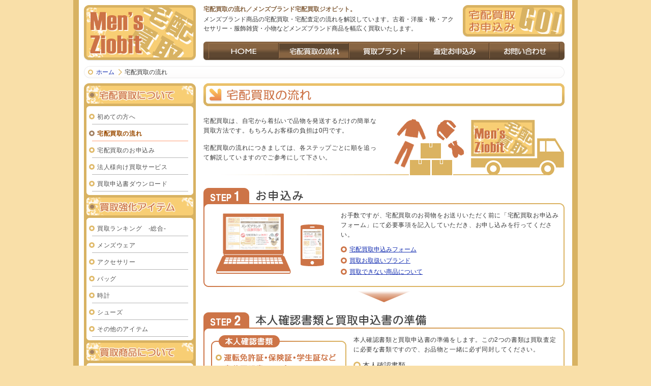

--- FILE ---
content_type: text/html
request_url: http://mens-ziobit.com/kaitori_step.html
body_size: 12638
content:
<?xml version="1.0" encoding="UTF-8"?>
<!DOCTYPE html PUBLIC "-//W3C//DTD XHTML 1.0 Transitional//EN" "http://www.w3.org/TR/xhtml1/DTD/xhtml1-transitional.dtd">
<html lang="ja" xml:lang="ja" xmlns="http://www.w3.org/1999/xhtml">
<head>
<meta http-equiv="Content-Type" content="text/html; charset=UTF-8" />
<meta http-equiv="Content-Script-Type" content="text/javascript" />
<title>宅配買取の流れ／メンズブランド洋服・古着・アクセサリーの宅配買取専門店ジオビット</title>
<meta name="Keywords" content="ブランド,宅配,買取,古着,洋服,服飾,雑貨," />
<meta name="Description" content="宅配買取の流れ／メンズブランド洋服・古着・アクセサリーの宅配買取専門店ジオビット" />
<link href="css/import.css" type="text/css" rel="stylesheet" />
<link href="css/kaitori_step.css" type="text/css" rel="stylesheet" />
<script type="text/javascript" src="js/menu.js" charset="utf-8"></script>
</head>
<body id="bNagare">
<div id="wrapper">
  <!-- header start-->
  <div id="header">
    <div id="banner"><a href="index.html"><img src="img/parts_header/top_banner.gif" alt="メンズブランド買取専門メンズジオビット" height="110" width="220" /></a></div>
    <script type="text/javascript" language="JavaScript">
<!--
var pa = "http://www.mens-ziobit.com/cgi/ds/dsw.cgi";
var pg = "KAITORI_STEP";
var p = "n";
var cnt = "";

var a="&&"; var pf=navigator.platform; var lng=navigator.language; var swh=screen.width+"x"+screen.height; var cd=screen.colorDepth; var pd=screen.pixelDepth; var rf=document.referrer; document.write("<img src='"+pa+"?xx=",new Date().getSeconds(),a+"cnt="+cnt+a+"p="+p+a+"md=j"+a+"pg="+pg+a+"pf="+pf+a+"lng="+lng+a+"swh="+swh+a+"cd="+cd+a+"pd="+pd+a+"rf="+rf+"' alt='.' border='0' />");
// -->
</script>
    <noscript>
    <img src="http://www.mens-ziobit.com/cgi/ds/dsw.cgi?md=nj&amp;&amp;p=g&amp;&amp;pg=KAITORI_STEP" alt="." />
    </noscript>
    <div id="top"> <a href="contact/order_form/order.html"><img src="img/parts_header/top_order_banner.gif" alt="宅配買取のお申込み" width="200" height="62" /></a>
      <h1>宅配買取の流れ／メンズブランド宅配買取ジオビット。</h1>
      <h2>メンズブランド商品の宅配買取・宅配査定の流れを解説しています。古着・洋服・靴・アクセサリー・服飾雑貨・小物などメンズブランド商品を幅広く買取いたします。</h2>
    </div>
    <!-- navi start --><!-- #BeginLibraryItem "/Library/MainNavi.lbi" -->
<div id="mainNavi">
  <ul>
    <li id="home"><a href="index.html">ホーム</a> </li>
    <li id="nagare"><a href="kaitori_step.html">宅配買取の流れ</a> </li>
    <li id="brand"><a href="brand_all/index.html">買取ブランド</a> </li>
    <li id="order"><a href="contact/order_form/order.html">宅配買取お申込み</a> </li>
    <li id="contact"><a href="contact/contact_form/contact.html">お問い合わせ</a> </li>
  </ul>
</div>
<!-- #EndLibraryItem --><!-- navi end -->
  </div>
  <!-- header end-->
  <!-- container  start-->
  <div id="container">
    <div id="pankuzu">
      <ul>
        <li class="pankuzu_first"><a href="index.html">ホーム</a></li>
        <li>宅配買取の流れ</li>
      </ul>
    </div>
    <!-- contents start-->
    <div id="contents">
      <h2><img src="img/tittle/takuhai_nagare.gif" alt="宅配買取の流れ" width="710" height="45" /></h2>
      <div class="truck">
        <p>宅配買取は、自宅から着払いで品物を発送するだけの簡単な買取方法です。もちろんお客様の負担は0円です。</p>
        <p> 宅配買取の流れにつきましては、各ステップごとに順を追って解説していますのでご参考にして下さい。</p>
      </div>
      <h3 id="step01">STEP1 宅配買取の申込み</h3>
      <div class="step_box clearfix"> <img src="img/page_kaitori_step/step_pic01.png" alt="買取査定の申込み" width="250" height="130" />
        <p>お手数ですが、宅配買取のお荷物をお送りいただく前に「宅配買取お申込みフォーム」にて必要事項を記入していただき、お申し込みを行ってください。</p>
        <ul>
          <li><span><a href="contact/order_form/order.html">宅配買取申込みフォーム</a></span></li>
          <li><span><a href="brand_all/index.html">買取お取扱いブランド</a></span></li>
          <li><span><a href="kaitori_non.html">買取できない商品について</a></span></li>
        </ul>
      </div>            <h3 id="step02">STEP2 本人確認書類と買取申込書の準備</h3>
      <div class="step_box clearfix"> <img src="img/page_kaitori_step/step_pic02.png" alt="本人確認書類・買取申込書" width="275" height="245" />
        <p>本人確認書類と買取申込書の準備をします。この2つの書類は買取査定に必要な書類ですので、お品物と一緒に必ず同封してください。</p>
      <h4><span>本人確認書類</span></h4> 
      <p>運転免許証・保険証・学生証など、身分証明書のコピー。</p>
       <h4><span>買取申込書</span></h4>  <p>買取申込書(PDF)を印刷して必要事項を記入します。プリンタをお持ちでない方は手書きで、お客様情報（住所・氏名・生年月日・電話番号 ・メールアドレス）、お振込口座（金融機関名・支店名 ・口座番号・名義人名）を記入したメモをご用意ください。</p>
        <ul>
        
          <li><span><a href="mousikomi_pdf.html">買取申込書(PDF)を印刷 </a></span></li>
        </ul>
      </div>
      <h3 id="step03">STEP3 梱包用ダンボールの準備</h3>
      <div class="step_box clearfix"> <img src="img/page_kaitori_step/step_pic03.png" alt="梱包用ダンボール" width="300" height="135" />
        <p>梱包用のダンボールをご用意ください。梱包サイズは縦・横・高さの合計が最大でも160cm以内となるようにお願いします。</p>
        <p>ダンボール以外にも紙袋やビニール袋を利用していただけますが、配送中に破損しないようできるだけ頑丈なものを利用してください。</p>
      </div>

      <h3 id="step04">STEP4 品物を梱包して着払いにて発送します</h3>
      <div class="step_box clearfix"> <img src="img/page_kaitori_step/step_pic04.png" alt="" width="300" height="160" />
        <p>お品物をダンボールに入れていただき、「本人確認書類」と「買取申込書」を忘れずに同封してください。</p>
        <p>また配送中にお品物に傷がついたり破損しないように、ダンボール箱や袋には緩衝材を入れることをお勧めします。</p>
        <p>梱包が完了しましたら、佐川急便を利用して着払いにて発送してください。もちろん指定日の集荷も可能です。 </p><div class="okuri_adress"><img src="img/page_kaitori_step/okurisaki_address.png" alt="送り先住所" width="670" height="75" />        </div>
      </div>
      <h3 id="step05">STEP5 査定結果のお知らせ</h3>
      <div class="step_box clearfix"> <img src="img/page_kaitori_step/step_pic05.png" alt="メンズブランドの査定結果" width="300" height="130" />
        <p>弊社にお品物が到着しましたら専門スタッフが1点ずつ丁寧に査定し、即日、または翌日中に査定結果をメールにてご連絡いたします。</p>
        <p>査定金額がお客様のご希望に添えない場合には、一部キャンセルなど柔軟に対応いたしますので、遠慮なく申し付けください。</p>
</div>
      <h3 id="step06">STEP6 ご承認・ご入金</h3>
      <div class="step_box end clearfix"> <img src="img/page_kaitori_step/step_pic06.png" alt="ご入金" width="300" height="120" />
        <p>お客様に査定結果のご承認いただきます。買取成立、または一部買取が承認されると翌日営業日までにご入金いたします。</p>
        <p>全部、または一部キャンセルの場合、お品物は無料にて返送させていただきます。</p>
             <p>※お支払い後のキャンセルは一切承れません。ご注意ください。 </p> 

      </div>
     <div class="banner_box"><a href="contact/order_form/order.html"><img src="img/parts_contents/order_banner.gif" alt="宅配買取のお申込み" width="500" height="56" /></a></div></div>

    <!-- contents end-->
    <!-- side start-->
    <div id="side">
      <!-- parts side top start--><!-- #BeginLibraryItem "/Library/Side_Navi_Top.lbi" -->
<div id="sideNaviTop">
  <ul>
    <li id="TopTakuhaiKaitori"><span>宅配買取について</span>
      <ul>
        <li class="no"><a href="kaitori_hajime.html">初めての方へ</a> </li>
        <li class="no"><a href="kaitori_step.html">宅配買取の流れ</a> </li>
        <li class="no"><a href="contact/order_form/order.html">宅配買取のお申込み</a> </li>
        <li class="no"><a href="kaitori_houjin.html">法人様向け買取サービス</a></li>
        <li class="no"><a href="mousikomi_pdf.html">買取申込書ダウンロード</a></li>
      </ul>
    </li>
    <li id="KaitoriItem"><span>買取強化アイテム</span>
      <ul>
        <li class="no"><a href="brand_pickup/index.html">買取ランキング　-総合-</a></li>
        <li class="no"><a href="brand_pickup/rank_mens.html">メンズウェア</a></li>
        <li class="no"><a href="brand_pickup/rank_accessory.html">アクセサリー</a></li>
        <li class="no"><a href="brand_pickup/rank_bag.html">バッグ</a></li>
        <li class="no"><a href="brand_pickup/rank_watch.html">時計</a></li>
        <li class="no"><a href="brand_pickup/rank_shoes.html">シューズ</a></li>
        <li class="no"><a href="brand_pickup/rank_other.html">その他のアイテム</a></li>
      </ul>
    </li>
    <li id="KaitoriShohin"><span>買取商品について</span>
      <ul>
        <li class="no"><a href="brand_all/index.html">買取お取扱いブランド</a></li>
        <li class="no"><a href="kaitori_point.html">高く売るためのポイント</a></li>
        <li class="no"><a href="kaitori_non.html">買取できない商品について</a> </li>
      </ul>
    </li>
    <li id="TopSupport"><span>サポート</span>
      <ul>
        <li class="no"><a href="faq/index.html">よくある質問</a> </li>
        <li class="no"><a href="contact/contact_form/contact.html">お問い合わせ</a> </li>
      </ul>
    </li>
  </ul>
</div>
<!-- #EndLibraryItem --><!-- parts side top end-->
      <!-- parts side under start--><!-- #BeginLibraryItem "/Library/Side_Navi_Common.lbi" -->
<div id="sideNaviCommon">
  <ul>
    <li id="CommonZiobit"><span>トモズシステム</span>
      <ul>
        <li class="no"><a href="company.html">会社概要</a> </li>
        <li class="no"><a href="http://www.ziobit.jp/">家電買取ジオビット</a></li>
      </ul>
    </li>
    <li id="CommonOther"><span>その他</span>
      <ul>
             <li class="no"><a href="sitemap.html">サイトマップ</a> </li>
        <li class="no"><a href="link/index.html">リンク集</a> </li>
        <li class="no"><a href="link/link_about.html">リンクについて</a> </li>
        <li class="no"><a href="contact/link_form/link.html">リンクのお問い合わせ</a> </li>
      </ul>
    </li>
  </ul>
</div>
<!-- #EndLibraryItem --><!-- parts side under end-->
    </div>
    <!-- side end-->
    <!-- container end-->
  </div>
  <!-- footer start --><!-- #BeginLibraryItem "/Library/FooterParts.lbi" -->
<div id="footer">
  <ul>
    <li class="first"><a href="#top">ページトップ</a></li>
    <li><a href="index.html">ホーム</a></li>
    <li><a href="kaitori_step.html">宅配買取の流れ</a></li>
    <li><a href="brand_all/index.html">買取ブランド</a></li>
    <li><a href="contact/order_form/order.html">宅配買取のお申込み</a></li>
    <li><a href="contact/contact_form/contact.html">お問い合わせ</a></li>
    <li><a href="faq/index.html">よくある質問</a></li>
    <li><a href="kaitori_houjin.html">法人様向け買取</a></li>
  </ul>
  <div id="chosaku"><img src="img/parts_footer/footer_titlle.gif" alt="宅配買取 メンズ ジオビット" height="47" width="250">
    <p>Copyright (C) 2011 Ziobit. All Rights Reserved.</p>
  </div>
</div>
<!-- #EndLibraryItem --><!-- footer end -->
</div>
</body>
</html>

--- FILE ---
content_type: text/css
request_url: http://mens-ziobit.com/css/import.css
body_size: 366
content:
@charset "Shift_JIS";

/* =================================
 	http://www.mens-ziobit.com/
==================================== */

/* 最終更新　2011/03/28
------------------------------------------------- */


/*  import.css
----------------------------------------------- */


@import "reset.css";
@import "common.css";
@import "layout.css";
@import "sidenavi.css";

--- FILE ---
content_type: text/css
request_url: http://mens-ziobit.com/css/kaitori_step.css
body_size: 2237
content:
@charset "Shift_JIS";

/* =================================
 	http://www.mens-ziobit.com/
==================================== */

/* 最終更新　2011/04/18
------------------------------------------------- */


/*  kaitori_step.css
------------------------------------------------- */

.truck{    background:url(../img/page_kaitori_step/truck.png) no-repeat bottom right;
min-height:105px;
    padding: 5px 360px 10px 0px;margin:0px 0px 25px 0px;}



/* STEPタイトル
------------------------------------------------- */
h3{clear:both;height:45px;text-indent:-9000px;}

#step01{background:url(../img/page_kaitori_step/step01.png) no-repeat top left;}
#step02{background:url(../img/page_kaitori_step/step02.png) no-repeat top left;}
#step03{background:url(../img/page_kaitori_step/step03.png) no-repeat top left;}
#step04{background:url(../img/page_kaitori_step/step04.png) no-repeat top left;}
#step05{background:url(../img/page_kaitori_step/step05.png) no-repeat top left;}
#step06{background:url(../img/page_kaitori_step/step06.png) no-repeat top left;}

/* STEPボックス
------------------------------------------------- */

.step_box{
	background:url(../img/page_kaitori_step/step_bottom.png) no-repeat bottom left;	
	margin:0px 0px 20px 0px;
	padding:0px 10px 35px 10px;
	border-color: #D8B262 #D8B262 #D8B262 #CD7447;
	border-width: 0px;
	border-style:solid;
}
.step_box.end{
	background:url(../img/page_kaitori_step/step_bottom_end.png) no-repeat bottom left;	
	margin:0px 0px 10px 0px;
}


.step_box p{margin:0px 0px 10px 0px;}
.step_box img{margin:0px 10px 10px 0px;float:left;}

/* STEPボックス内の見出し
------------------------------------------------- */

.step_box h4 span{	
	background:url(../img/mark/ring_brown.gif) no-repeat left  center  ;
    line-height:1.6;
    padding:0px 0px 0px 18px;
    margin:0px 0px 2px 0px;
		font-size : 1em ;
}

/* STEPボックス内のリスト
------------------------------------------------- */
.step_box ul {
	font-size : 1.2em ;
    margin:0px 0px 15px 0px;
 padding: 0px 10px 0px 0px;
}
.step_box ul li {	
    margin:0px 0px 3px 0px;
}
.step_box ul li span {	
	background:url(../img/mark/ring_red_mini.gif) no-repeat left  center  ;
    line-height:1.6;
    padding:0px 0px 0px 17px;

}







--- FILE ---
content_type: text/css
request_url: http://mens-ziobit.com/css/reset.css
body_size: 1159
content:
@charset "Shift_JIS";
/*
Reset Css
2009/01/10
*/

/* Margin Padding Reset */
html, body,div,dl,dt,dd,ul,ol,li,h1,h2,h3,h4,h5,h6,pre,code,
form,fieldset,legend,input,textarea,p,blockquote,th,td{
	margin:0;
	padding:0;
}
/* リンクのアウトライン解除 */
a{outline: 0;}
/* 画像ボーダーのリセット */
fieldset,img{
	border:0;
}
/* 文字装飾のリセット */
address,caption,cite,code,dfn,em,strong,th,var{
font-style:normal;font-weight:normal;
}
/* リストマーカーの解除 */
ol,ul {
  list-style:none;
}
/* テーブルのリセット */
table{
	border-collapse:collapse;
	border-spacing:0;
}
/* テーブル・キャプションの文字位置・文字太さをリセット */
caption, th, td{
text-align:left;
font-weight: normal;
}
/* 見出しサイズ・太さをリセット */
h1,h2,h3,h4,h5,h6{
font-size:100%;font-weight:normal;
}
/* 引用の前後 */
q:before,q:after{
content:'';
}

/* 原表記リセット */
abbr,acronym {
border:0;font-variant:normal;
}
/* 上付き文字の調整 */
sup {
vertical-align:text-top;
}
/* 下付き文字の調整 */
sub {vertical-align:text-bottom;}
/* フォーム内のフォント要素を上位要素のプロパティから継承させる */
input,textarea,select{
font-family:inherit;font-size:inherit;font-weight:inherit;
}


--- FILE ---
content_type: text/css
request_url: http://mens-ziobit.com/css/common.css
body_size: 4847
content:
@charset "Shift_JIS";

/* =================================
 	http://www.mens-ziobit.com/
==================================== */

/* 最終更新　2011/04/18
------------------------------------------------- */


/*  common.css
------------------------------------------------- */

a:link  { color: #142EB1; }
a:visited  { color: #7C7CC1; }
a:active { color: #FF0000;}
a:hover{ color: #FF0000;}

p{font-size : 1.2em ; line-height:1.6; margin:0px 0px 15px 0px;letter-spacing:0.05em;}
h2,h3,h4{font-size: 1.4em;line-height: 1.3;}
em{font-style : normal ;font-weight : normal ;color: #BF2525;}
strong{font-style : normal ;font-weight : normal ;color: red;}

html{ font-size: 10px; *font-size: 62.5%; /* for IE6,IE7*/ }
body{
	text-align: center;
	font-family: 'ヒラギノ角ゴ Pro W3','Hiragino Kaku Gothic Pro','メイリオ',Meiryo,'ＭＳ Ｐゴシック',Osaka,sans-serif;
	color: #393939;
	}


/* clearfix
------------------------------------------------- */
.clearfix{ zoom:1;/*for IE 5.5-7*/ }

.clearfix:after{/*for modern browser*/
	content:".";
	display: block;
	height:0px;
	clear:both;
	line-height:0;
	visibility:hidden;
}

/* 制御
------------------------------------------------- */
.clear{clear:both;}	

/* 画像制御
------------------------------------------------- */
img{
	margin:0px 0px 15px 0px;
}

.imgbox_right {
    float: right;
    margin: 0px 0px 0px 15px;
    padding: 0;
}

.imgbox_left {
    float: left;
    margin: 0px 15px 0px 0px;
    padding: 0;
}

/* 見出し 丸　※使用中
------------------------------------------------- */

#contents h2.maru, #contents h3.maru{
    background: url("../img/parts_midashi/midashi_bg.gif") no-repeat scroll left center transparent;
    border-color: #876442;
    border-style: solid;
    border-width: 0 0 1px 0;
    clear: both;
    font-size: 1.4em;
    font-weight: normal;
    letter-spacing: 0.05em;
    line-height: 1.2;
    margin: 0 0 15px;
    padding: 5px 0 4px 25px;
}

/* 見出し 矢印　茶から赤茶色　※使用中
------------------------------------------------- */

#contents h2.midasi_red, #contents h3.midasi_red{
    background: url("../img/parts_midashi/red_bg.gif") no-repeat left top;
	border-color: #F8CE74;
    border-style: solid;
    border-width: 0 0 2px 0;
    clear: both;
    font-size: 1.4em;
    font-weight: bold;
    letter-spacing: 0.05em;
    margin: 0px 0px 15px 0px;
    padding: 6px 0 2px 7px;
}

#contents h2.midasi_red span, #contents h3.midasi_red span{
    background: url("../img/parts_midashi/arrow_bg_brown.gif") no-repeat left center;
	display:block;
    clear: both;
    font-weight: bold;
    letter-spacing: 0.05em;
    line-height: 1.2;
    padding: 5px 0 3px 25px;
	color:#9A4B01;
}

/* 見出し 矢印 茶色背景　※使用中
------------------------------------------------- */

#contents h2.midasi_brown, #contents h3.midasi_brown{
    background: url("../img/parts_midashi/brown_bg.gif") no-repeat left top;
	border-color: #F8CE74;
    border-style: solid;
    border-width: 0 0 2px 0;
    clear: both;
    font-size: 1.4em;
    font-weight: bold;
    letter-spacing: 0.05em;
    margin: 0px 0px 15px 0px;
    padding: 6px 0 2px 7px;
}

#contents h2.midasi_brown span, #contents h3.midasi_brown span{
    background: url("../img/parts_midashi/arrow_bg_brown.gif") no-repeat left center;
	display:block;
    clear: both;
    font-weight: bold;
    letter-spacing: 0.05em;
    line-height: 1.2;
    padding: 5px 0 3px 25px;
	color:#9A4B01;
}


/* 見出し 矢印 茶色背景　テーブル用　※使用中
------------------------------------------------- */

#contents h2.midasi_brown_table, #contents h3.midasi_brown_table{
    background: url("../img/parts_midashi/brown_bg.gif") no-repeat left top;
    clear: both;
    font-size: 1.4em;
    font-weight: bold;
    letter-spacing: 0.05em;
    margin: 0px;
    padding: 6px 0 2px 7px;
}

#contents h2.midasi_brown_table span, #contents h3.midasi_brown_table span{
    background: url("../img/parts_midashi/arrow_bg_brown.gif") no-repeat left center;
	display:block;
    clear: both;
    font-weight: bold;
    letter-spacing: 0.05em;
    line-height: 1.2;
    padding: 5px 0 3px 25px;
	color:#9A4B01;
}


/* リスト ※使用中 イエローミニリング画像付き 文字色茶色
------------------------------------------------- */
ul.list1 {
	font-size : 1.2em ;
    margin:0px 0px 20px 0px;   
}

.list1  li {	
	background:url(../img/mark/ring_brown.gif) no-repeat left  top  ;
    line-height:1.6;
    padding:4px 0px 0px 18px;
    margin:0px 0px 5px 0px;
    color:#67492C;
}
/*  茶色線囲み
------------------------------------------------- */

 .kakomi{   border-color:#D8B262;
    border-style: solid;
    border-width: 1px;
    margin: 0 0 15px;
    padding: 6px 10px 0px 10px;
}
.kakomi p{ 
    margin: 0 0 5px 0;

}
/* バナーボックス
------------------------------------------------- */
.banner_box{
	clear:both;
	text-align:center;}


--- FILE ---
content_type: text/css
request_url: http://mens-ziobit.com/css/layout.css
body_size: 4755
content:
@charset "Shift_JIS";

/* =================================
 	http://www.mens-ziobit.com/
==================================== */

/* 最終更新　2011/04/18
------------------------------------------------- */


/*  layout.css
------------------------------------------------- */

/* ベース
------------------------------------------------- */
body{
	background-image:url(../img/body_bg.gif);

    background-position:center top;
	background-repeat:repeat-y;
	background-color:#F9DFA8;
}

#wrapper {
	width: 970px; 
	background-color:#ffffff; 
    margin: 0px auto;  
}

/* header
------------------------------------------------- */
#header{
    margin: 0px 0px 0px 0px;
    height:130px;
}

#header #banner { float:left;    margin: 10px 0px 0px 10px;}
#header #banner img{    margin: 0px; }

#top{
	height:72px;
	width:710px;
	float:right;
	text-align:left;
	margin: 10px 15px 0px 0px;
}

#top h1{
	font-size:12px;
	float:left;
	width:500px;
	font-weight:bold;
	color:#876442;
	margin: 0px 0px 2px 0px;
}

#top h2{
	font-size:12px;
	font-weight:normal;
	line-height:1.5;
	float:left;
	width:500px;
}

#top img{
	float:right;
	margin: 0px; 
}

/* Main Navi
------------------------------------------------- */
#mainNavi { float:right; width:710px;    margin:0px 15px 0px 0px;}
#mainNavi ul{
	background:url(../img/parts_header/main_navi.gif) no-repeat left top;
	padding: 0px 0px 0px 10px;    
    margin:0px 0px 0px 0px;
	height:38px;
}

#mainNavi ul li {
    width:138px;
    height: 38px;
    float: left;
    text-indent: -3000px;
	position: relative;
}

#mainNavi ul li a {
    background-image:url(../img/parts_header/main_navi.gif);
    display: block;
    width: 138px;
    height: 38px;
    background-repeat: no-repeat;
    background-position: 0px 0px;
}

#mainNavi ul li#home a{ background-position: -10px 0px;  }
#mainNavi ul li#nagare a { background-position: -148px 0px; }
#mainNavi ul li#brand a {background-position: -286px 0px; }
#mainNavi ul li#order a { background-position: -424px 0px; }
#mainNavi ul li#contact a { background-position: -562px 0px; }

body#bHome #mainNavi ul li#home a,
#mainNavi ul li#home a:hover { background-position: -10px -38px; }

body#bNagare #mainNavi ul li#nagare a,
#mainNavi ul li#nagare a:hover { background-position: -148px -38px; }

body#bBrand #mainNavi ul li#brand a,
#mainNavi ul li#brand a:hover { background-position: -286px -38px; }

body#bOrder #mainNavi ul li#order a,
#mainNavi ul li#order a:hover  { background-position: -424px -38px; }

body#bContact #mainNavi ul li#contact a,
#mainNavi ul li#contact a:hover  { background-position: -562px -38px; }


/* container
------------------------------------------------- */
#container{
    margin:0px 15px 0px 10px;
    text-align: left;   
}


/* パンくずりスト
------------------------------------------------- */
#pankuzu{
	clear:both;
	background:url(../img/parts_header/pankuzu_bottom.gif) no-repeat bottom left;
    margin:0px 0px 10px 0px;
    text-align:left;
    font-size:1.2em;	
}

#pankuzu ul{
	line-height:2;padding:0px 0px 0px 6px;
	background:url(../img/parts_header/pankuzu_top.gif) no-repeat top left; }

#pankuzu ul li{
	display:inline;
    background:url(../img/parts_header/pankuzu.gif) no-repeat center left;
    padding: 0px 3px 0px 15px;
	white-space:nowrap;
}

#pankuzu ul li a{ text-decoration:none; }

#pankuzu ul li.pankuzu_first{
    background:url(../img/parts_header/pankuzu_first.gif) no-repeat center left;
    padding: 0px 2px 0px 18px;
	white-space:nowrap;
}

/* contents
------------------------------------------------- */
#contents{
	width: 710px;
    text-align: left;
    float:right;
	padding:0px 0px 10px 0px;
	margin:0px 0px 20px 0px;
	overflow:hidden;
}

/* side サイドコンテンツ
------------------------------------------------- */
#side{
    float:left;
    text-align: left;
    width: 220px;
	display:inline;/* IE6対策 */
		margin:0px 0px 20px 0px;
}

/* footer
------------------------------------------------- */
#footer {
    clear: both;
	text-align:left;	
	border-color:#876442;
    border-style:solid;
    border-width: 2px 0px 0px 0px;
	margin:15px  0px 0px  0px;
	padding:10px 0px 0px 10px;
	font-size:1.2em;
}
#footer ul{
	line-height:2;
	padding:0px 0px 0px 5px;
}

#footer ul li{
	display:inline;
    background:url(../img/mark/footer_ring.gif) no-repeat center left;
    padding: 0px 6px 0px 17px;
	white-space:nowrap;
}

#footer ul li a{ text-decoration:none; }

#footer ul li.first{
    background:url(../img/mark/go_top.gif) no-repeat center left;
    padding: 0px 6px 0px 18px;
	white-space:nowrap;
}

#chosaku{
	text-align: right;
	padding:0px 0px 5px 0px;
	}
	
#chosaku img{
	margin:0px 5px 5px 0px;
	}

#chosaku p{
	margin:0px 7px 0px 0px;
    font-size:1em;
    line-height:1.5;
}


--- FILE ---
content_type: text/css
request_url: http://mens-ziobit.com/css/sidenavi.css
body_size: 5489
content:
@charset "Shift_JIS";

/* =================================
 	http://www.mens-ziobit.com/
==================================== */

/* 最終更新　2011/04/18
------------------------------------------------- */


/*  sidenavi.css
------------------------------------------------- */



/* sideNaviTop サイド上部メニュー用
------------------------------------------------- */
#sideNaviTop {
margin: 0px 0px 15px 0px;
padding: 0px 0px 28px 0px;
background:url(../img/parts_side/top_navi_bottom.gif) no-repeat left bottom;    }

#sideNaviTop ul {
    background:url(../img/parts_side/top_navi_re.gif) repeat-y;
}
#sideNaviTop ul li{
    width:220px;
}

#sideNaviTop ul li span{
    display: block;
    text-indent: -5000px;
}

#sideNaviTop ul li#TopTakuhaiKaitori span{ height:50px;
    background: url(../img/parts_side/top_takuhai_kaitori.gif)  no-repeat top left;}
	
#sideNaviTop ul li#KaitoriShohin span{height:55px;
    background: url(../img/parts_side/top_kaitori_shohin.gif)  no-repeat top left;}

#sideNaviTop ul li#KaitoriItem span{height:55px;
    background: url(../img/parts_side/top_kaitori_item.gif)  no-repeat top left;}
	
#sideNaviTop ul li#TopSupport span{ height:55px;
    background: url(../img/parts_side/top_support.gif)  no-repeat top left;}
	


#sideNaviTop ul li ul li {
    font-size: 1.2em;
    color:#2F634D;
	letter-spacing:0.05em;
    display:inline;  /*IE6マージン対策*/
}
#sideNaviTop ul li ul li a {
    display:block;
    line-height:2.3;
    background: url(../img/parts_side/top_navi_li_bg.gif)  no-repeat bottom left;
    padding: 3px 0px 3px 26px;
    margin: 0px 0px 0px 0px;
    text-decoration:none;
    color:#505050;
}
#sideNaviTop ul li ul li a:hover {
    background: url(../img/parts_side/top_navi_li_bg.gif)  no-repeat bottom right;
    color:#FF0000;
}
 /* sideNaviCommonアクティブメニュー*/

#sideNaviTop ul li ul li.active a{
    background: url(../img/parts_side/top_navi_li_bg.gif)  no-repeat bottom right;
	color:#9A4B01;
	font-weight:bold;
}



/* sideNaviCommon サイド下部メニュー用
------------------------------------------------- */
#sideNaviCommon {
	clear:both;
margin: 0px 0px 15px 0px;
padding: 0px 0px 28px 0px;
background:url(../img/parts_side/common_navi_bottom.gif) no-repeat left bottom;    }

#sideNaviCommon ul {
    background:url(../img/parts_side/common_navi_re.gif) repeat-y;
}
#sideNaviCommon ul li{
    width:220px;
}

#sideNaviCommon ul li span{
    display: block;
    text-indent: -5000px;
}

#sideNaviCommon ul li#CommonZiobit span{ height:50px;
    background: url(../img/parts_side/common_ziobit.gif)  no-repeat top left;}

#sideNaviCommon ul li#CommonOther span{height:55px;
    background: url(../img/parts_side/common_other.gif)  no-repeat top left;}

#sideNaviCommon ul li ul li {
    font-size: 1.2em;
    color:#2F634D;
	letter-spacing:0.05em;
    display:inline;  /*IE6マージン対策*/
}
#sideNaviCommon ul li ul li a {
    display:block;
    line-height:2.5;
    background: url(../img/parts_side/top_navi_li_bg.gif)  no-repeat bottom left;
    padding: 3px 0px 3px 26px;
    margin: 0px 0px 0px 0px;
    text-decoration:none;
    color:#505050;
}
#sideNaviCommon ul li ul li a:hover {
    background: url(../img/parts_side/top_navi_li_bg.gif)  no-repeat bottom right;
    color:#FF0000;
}
 /* sideNaviCommonアクティブメニュー*/

#sideNaviCommon ul li ul li.active a{
    background: url(../img/parts_side/top_navi_li_bg.gif)  no-repeat bottom right;
	color:#9A4B01;
	font-weight:bold;
}

/* sideNaviDL ※リンク集で使用
------------------------------------------------- */

#sideNaviDL {
	 background:url(../img/parts_side/top_navi_re.gif) repeat-y;
	width:220px;
	margin: 0px 0px 15px 0px;
	}
	
#sideNaviDL h2 span{
    display: block;
    height:53px;
    text-indent: -5000px;
}	
	
#sideNaviDL h2#sideMenuLink span{ background: url(../img/parts_side/top_navi_link.gif)  no-repeat top left;}


#sideNaviDL dl{
background:url(../img/parts_side/top_navi_bottom.gif) no-repeat left bottom;  
	margin: 0px;
	padding: 0px 0px 28px 0px;
	font-size: 1.2em;
	}
#sideNaviDL dl dt {
	background: url(../img/mark/ring_brown_mini.gif) no-repeat top left;
    padding: 5px 0px 3px 18px;
	*padding: 8px 0px 3px 18px; /* IE6対策 */
    margin: 0px 11px 5px 10px;
	font-weight:bold;
	border-style:dashed;
    border-color:#CCCCCC;
    border-width: 0px 0px 1px 0px;
	letter-spacing:0.05em;
    color:#9A4B01;
}

#sideNaviDL dl dt a {
    color:#9A4B01;
	text-decoration:none;
}

#sideNaviDL dl dt a:hover {
     color: #FF0000;
	text-decoration:underline;
}

#sideNaviDL dl dd  {
    line-height:1.6;
    padding: 0px 0px 3px 0px;
    margin: 0px 11px 0px 11px;
    color:#505050;
		letter-spacing:0.05em;
}
#sideNaviDL dl dd span {
	display:block;
	line-height:1.6; background: url(../img/mark/arrow_yellow.gif) no-repeat center left;
    padding: 0px 0px 0px 17px;
    }

#sideNaviDL dl dd a {
	display:block;
	line-height:1.6; background: url(../img/mark/arrow_yellow.gif) no-repeat center left;
    padding: 0px 0px 0px 17px;
    }

#sideNaviDL dl dd a:hover { background: url(../img/mark/arrow_red.gif) no-repeat center left; }

 /* sideNaviDLアクティブメニュー */
#sideNaviDL dl dd.active a{
     background: url(../img/mark/arrow_red.gif) no-repeat center left; 
	color:#696969;
	text-decoration:none;
	font-weight:bold;
}

#sideNaviDL dl dt.active {
     background: url(../img/mark/arrow_red.gif) no-repeat center left; 
}
#sideNaviDL dl dt.active a {
	color:#696969;
	text-decoration:none;
	font-weight:bold;
}



--- FILE ---
content_type: application/javascript
request_url: http://mens-ziobit.com/js/menu.js
body_size: 1932
content:
/***************************************
file Name: menu.js
URI: http://blog.lunatic-code.net
Description: アクティブなメニューにclassを付加する
Version: 1.0
Author: mick
Author URI: http://blog.lunatic-code.net
***************************************/

// クラス名付加共通パーツ
function addActive(uri,len,links){
	for( var i=0; i<len; i++){
		if(links[i].href == uri){
			var parentObj= links[i].parentNode;
			if(parentObj.getAttribute("class")){
				var oldClass = parentObj.getAttribute("class")
				parentObj.setAttribute( "class", "active " + oldClass);
			}
			else if(parentObj.getAttribute("className")){
				var oldClass = parentObj.getAttribute("className")
				parentObj.setAttribute("className", "active " + oldClass);
			}
		}
	}
}

// サブメニュー用
function addActiveURI(){
	if (!document.getElementsByTagName){
		return;
	}
	var sMenu = document.getElementById("side");
	if(!sMenu){
		return;
	}
	var uri = location.href.split('#')[0];
	var sLinks = sMenu.getElementsByTagName("a");
	addActive( uri,sLinks. length, sLinks );
}

// グローバルメニュー用
function addActiveGlobal(){
	if (!document.getElementsByTagName){
		return;
	}
	var gMenu = document.getElementById("global");
	if(!gMenu){
		return;
	}
	var uri = location.href.split('#')[0];
	// index.html等ファイル名を無視する
	var file= uri.substring(uri.lastIndexOf('/',uri.length)+1,uri.length);
	if(file.length>0){
		uri = uri.split(file)[0];
	}
	var gLinks = gMenu.getElementsByTagName("a");
	addActive(uri,gLinks.length, gLinks);
}

function addEvent(elm, evType, fn, useCapture) {
	if (elm.addEventListener) {
		elm.addEventListener(evType, fn, useCapture);
		return true;
	}
	else if (elm.attachEvent) {
		var r = elm.attachEvent('on' + evType, fn);
		return r;
	}
	else {
		elm['on' + evType] = fn;
	}
}

addEvent(window,'load',addActiveGlobal,false);
addEvent(window,'load',addActiveURI,false);